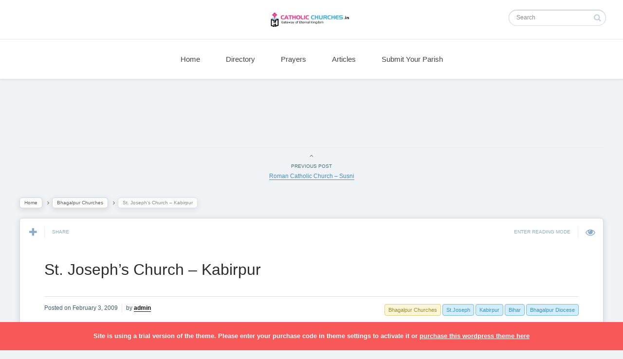

--- FILE ---
content_type: text/html; charset=UTF-8
request_url: https://catholicchurches.in/directory/bhagalpur-churches/st-josephs-church-kabirpur.htm
body_size: 9723
content:
 
<!DOCTYPE html>
<!--[if IE 7]>
<html class="ie ie7" lang="en-US"
	prefix="og: https://ogp.me/ns#" >
<![endif]-->
<!--[if IE 8]>
<html class="ie ie8" lang="en-US"
	prefix="og: https://ogp.me/ns#" >
<![endif]-->
<!--[if !(IE 7) | !(IE 8) ]><!-->
<html lang="en-US"
	prefix="og: https://ogp.me/ns#" >
<!--<![endif]-->
<head>
  <meta charset="UTF-8">
  <meta name="viewport" content="width=device-width,initial-scale=1">
  <meta http-equiv="X-UA-Compatible" content="IE=edge">
  
  <link rel="profile" href="http://gmpg.org/xfn/11">
  <link rel="pingback" href="https://catholicchurches.in/xmlrpc.php">
    
		<!-- All in One SEO 4.1.4.5 -->
		<title>St. Joseph’s Church – Kabirpur -Bhagalpur Churches- catholic churches.in</title>
		<meta name="description" content="Contact Details: St. Joseph’s Church Kabirpur P.O. TNB College, Nathnagar, Dt. Bhagalpur â€“ 812 007, Bihar. Phone: 0641-2500664, 09431214610. Father- In-charge – Fr. Varghese Panangatt. Asst. Father- In- Charge – Fr. Amal Raj. Church Established – 1910. Brief History: E.H.O. Walsh Esq ICS laid the foundation stone for the chapel on December 16, 1910 for...Read More - St. Joseph’s Church – Kabirpur" />
		<meta name="robots" content="max-snippet:-1, max-image-preview:large, max-video-preview:-1" />
		<link rel="canonical" href="https://catholicchurches.in/directory/bhagalpur-churches/st-josephs-church-kabirpur.htm" />
		<meta property="og:locale" content="en_US" />
		<meta property="og:site_name" content="catholic churches.in" />
		<meta property="og:type" content="article" />
		<meta property="og:title" content="St. Joseph’s Church – Kabirpur -Bhagalpur Churches- catholic churches.in" />
		<meta property="og:description" content="Contact Details: St. Joseph’s Church Kabirpur P.O. TNB College, Nathnagar, Dt. Bhagalpur â€“ 812 007, Bihar. Phone: 0641-2500664, 09431214610. Father- In-charge – Fr. Varghese Panangatt. Asst. Father- In- Charge – Fr. Amal Raj. Church Established – 1910. Brief History: E.H.O. Walsh Esq ICS laid the foundation stone for the chapel on December 16, 1910 for...Read More - St. Joseph’s Church – Kabirpur" />
		<meta property="og:url" content="https://catholicchurches.in/directory/bhagalpur-churches/st-josephs-church-kabirpur.htm" />
		<meta property="og:image" content="https://catholicchurches.in/wp-content/uploads/2016/01/28-ss-joseph-172x220-57.jpg" />
		<meta property="og:image:secure_url" content="https://catholicchurches.in/wp-content/uploads/2016/01/28-ss-joseph-172x220-57.jpg" />
		<meta property="og:image:width" content="172" />
		<meta property="og:image:height" content="220" />
		<meta property="article:published_time" content="2009-02-03T11:06:15+00:00" />
		<meta property="article:modified_time" content="2009-11-17T15:09:49+00:00" />
		<meta name="twitter:card" content="summary" />
		<meta name="twitter:domain" content="catholicchurches.in" />
		<meta name="twitter:title" content="St. Joseph’s Church – Kabirpur -Bhagalpur Churches- catholic churches.in" />
		<meta name="twitter:description" content="Contact Details: St. Joseph’s Church Kabirpur P.O. TNB College, Nathnagar, Dt. Bhagalpur â€“ 812 007, Bihar. Phone: 0641-2500664, 09431214610. Father- In-charge – Fr. Varghese Panangatt. Asst. Father- In- Charge – Fr. Amal Raj. Church Established – 1910. Brief History: E.H.O. Walsh Esq ICS laid the foundation stone for the chapel on December 16, 1910 for...Read More - St. Joseph’s Church – Kabirpur" />
		<meta name="twitter:image" content="https://catholicchurches.in/wp-content/uploads/2016/01/28-ss-joseph-172x220-57.jpg" />
		<script type="application/ld+json" class="aioseo-schema">
			{"@context":"https:\/\/schema.org","@graph":[{"@type":"WebSite","@id":"https:\/\/catholicchurches.in\/#website","url":"https:\/\/catholicchurches.in\/","name":"catholic churches.in","description":"Gateway of Eternal Kingdom","inLanguage":"en-US","publisher":{"@id":"https:\/\/catholicchurches.in\/#organization"}},{"@type":"Organization","@id":"https:\/\/catholicchurches.in\/#organization","name":"catholic churches.in","url":"https:\/\/catholicchurches.in\/"},{"@type":"BreadcrumbList","@id":"https:\/\/catholicchurches.in\/directory\/bhagalpur-churches\/st-josephs-church-kabirpur.htm#breadcrumblist","itemListElement":[{"@type":"ListItem","@id":"https:\/\/catholicchurches.in\/#listItem","position":1,"item":{"@type":"WebPage","@id":"https:\/\/catholicchurches.in\/","name":"Home","description":"- Online Roman Catholic Church Directory","url":"https:\/\/catholicchurches.in\/"},"nextItem":"https:\/\/catholicchurches.in\/directory\/bhagalpur-churches\/st-josephs-church-kabirpur.htm#listItem"},{"@type":"ListItem","@id":"https:\/\/catholicchurches.in\/directory\/bhagalpur-churches\/st-josephs-church-kabirpur.htm#listItem","position":2,"item":{"@type":"WebPage","@id":"https:\/\/catholicchurches.in\/directory\/bhagalpur-churches\/st-josephs-church-kabirpur.htm","name":"St. Joseph's Church - Kabirpur","description":"Contact Details: St. Joseph\u2019s Church Kabirpur P.O. TNB College, Nathnagar, Dt. Bhagalpur \u00e2\u20ac\u201c 812 007, Bihar. Phone: 0641-2500664, 09431214610. Father- In-charge \u2013 Fr. Varghese Panangatt. Asst. Father- In- Charge \u2013 Fr. Amal Raj. Church Established \u2013 1910. Brief History: E.H.O. Walsh Esq ICS laid the foundation stone for the chapel on December 16, 1910 for...Read More - St. Joseph\u2019s Church \u2013 Kabirpur","url":"https:\/\/catholicchurches.in\/directory\/bhagalpur-churches\/st-josephs-church-kabirpur.htm"},"previousItem":"https:\/\/catholicchurches.in\/#listItem"}]},{"@type":"Person","@id":"https:\/\/catholicchurches.in\/author\/admin#author","url":"https:\/\/catholicchurches.in\/author\/admin","name":"admin","image":{"@type":"ImageObject","@id":"https:\/\/catholicchurches.in\/directory\/bhagalpur-churches\/st-josephs-church-kabirpur.htm#authorImage","url":"https:\/\/secure.gravatar.com\/avatar\/a678bc814ae7d87e123f1d7b5c5fb69d?s=96&d=mm&r=g","width":96,"height":96,"caption":"admin"}},{"@type":"WebPage","@id":"https:\/\/catholicchurches.in\/directory\/bhagalpur-churches\/st-josephs-church-kabirpur.htm#webpage","url":"https:\/\/catholicchurches.in\/directory\/bhagalpur-churches\/st-josephs-church-kabirpur.htm","name":"St. Joseph\u2019s Church \u2013 Kabirpur -Bhagalpur Churches- catholic churches.in","description":"Contact Details: St. Joseph\u2019s Church Kabirpur P.O. TNB College, Nathnagar, Dt. Bhagalpur \u00e2\u20ac\u201c 812 007, Bihar. Phone: 0641-2500664, 09431214610. Father- In-charge \u2013 Fr. Varghese Panangatt. Asst. Father- In- Charge \u2013 Fr. Amal Raj. Church Established \u2013 1910. Brief History: E.H.O. Walsh Esq ICS laid the foundation stone for the chapel on December 16, 1910 for...Read More - St. Joseph\u2019s Church \u2013 Kabirpur","inLanguage":"en-US","isPartOf":{"@id":"https:\/\/catholicchurches.in\/#website"},"breadcrumb":{"@id":"https:\/\/catholicchurches.in\/directory\/bhagalpur-churches\/st-josephs-church-kabirpur.htm#breadcrumblist"},"author":"https:\/\/catholicchurches.in\/author\/admin#author","creator":"https:\/\/catholicchurches.in\/author\/admin#author","image":{"@type":"ImageObject","@id":"https:\/\/catholicchurches.in\/#mainImage","url":"https:\/\/catholicchurches.in\/wp-content\/uploads\/2016\/01\/28-ss-joseph-172x220-57.jpg","width":172,"height":220},"primaryImageOfPage":{"@id":"https:\/\/catholicchurches.in\/directory\/bhagalpur-churches\/st-josephs-church-kabirpur.htm#mainImage"},"datePublished":"2009-02-03T11:06:15+05:30","dateModified":"2009-11-17T15:09:49+05:30"},{"@type":"Article","@id":"https:\/\/catholicchurches.in\/directory\/bhagalpur-churches\/st-josephs-church-kabirpur.htm#article","name":"St. Joseph\u2019s Church \u2013 Kabirpur -Bhagalpur Churches- catholic churches.in","description":"Contact Details: St. Joseph\u2019s Church Kabirpur P.O. TNB College, Nathnagar, Dt. Bhagalpur \u00e2\u20ac\u201c 812 007, Bihar. Phone: 0641-2500664, 09431214610. Father- In-charge \u2013 Fr. Varghese Panangatt. Asst. Father- In- Charge \u2013 Fr. Amal Raj. Church Established \u2013 1910. Brief History: E.H.O. Walsh Esq ICS laid the foundation stone for the chapel on December 16, 1910 for...Read More - St. Joseph\u2019s Church \u2013 Kabirpur","inLanguage":"en-US","headline":"St. Joseph's Church - Kabirpur","author":{"@id":"https:\/\/catholicchurches.in\/author\/admin#author"},"publisher":{"@id":"https:\/\/catholicchurches.in\/#organization"},"datePublished":"2009-02-03T11:06:15+05:30","dateModified":"2009-11-17T15:09:49+05:30","articleSection":"Bhagalpur Churches, Bhagalpur Diocese, Bihar, Kabirpur, St.Joseph","mainEntityOfPage":{"@id":"https:\/\/catholicchurches.in\/directory\/bhagalpur-churches\/st-josephs-church-kabirpur.htm#webpage"},"isPartOf":{"@id":"https:\/\/catholicchurches.in\/directory\/bhagalpur-churches\/st-josephs-church-kabirpur.htm#webpage"},"image":{"@type":"ImageObject","@id":"https:\/\/catholicchurches.in\/#articleImage","url":"https:\/\/catholicchurches.in\/wp-content\/uploads\/2016\/01\/28-ss-joseph-172x220-57.jpg","width":172,"height":220}}]}
		</script>
		<script type="text/javascript" >
			window.ga=window.ga||function(){(ga.q=ga.q||[]).push(arguments)};ga.l=+new Date;
			ga('create', "UA-4310771-1", 'auto');
			ga('send', 'pageview');
		</script>
		<script async src="https://www.google-analytics.com/analytics.js"></script>
		<!-- All in One SEO -->

<link rel='dns-prefetch' href='//fonts.googleapis.com' />
<link rel='dns-prefetch' href='//s.w.org' />
<link rel="alternate" type="application/rss+xml" title="catholic churches.in &raquo; Feed" href="https://catholicchurches.in/feed" />
<link rel="alternate" type="application/rss+xml" title="catholic churches.in &raquo; Comments Feed" href="https://catholicchurches.in/comments/feed" />
<link rel="alternate" type="application/rss+xml" title="catholic churches.in &raquo; St. Joseph&#8217;s Church &#8211; Kabirpur Comments Feed" href="https://catholicchurches.in/directory/bhagalpur-churches/st-josephs-church-kabirpur.htm/feed" />
		<script type="text/javascript">
			window._wpemojiSettings = {"baseUrl":"https:\/\/s.w.org\/images\/core\/emoji\/13.1.0\/72x72\/","ext":".png","svgUrl":"https:\/\/s.w.org\/images\/core\/emoji\/13.1.0\/svg\/","svgExt":".svg","source":{"concatemoji":"https:\/\/catholicchurches.in\/wp-includes\/js\/wp-emoji-release.min.js?ver=5.8.12"}};
			!function(e,a,t){var n,r,o,i=a.createElement("canvas"),p=i.getContext&&i.getContext("2d");function s(e,t){var a=String.fromCharCode;p.clearRect(0,0,i.width,i.height),p.fillText(a.apply(this,e),0,0);e=i.toDataURL();return p.clearRect(0,0,i.width,i.height),p.fillText(a.apply(this,t),0,0),e===i.toDataURL()}function c(e){var t=a.createElement("script");t.src=e,t.defer=t.type="text/javascript",a.getElementsByTagName("head")[0].appendChild(t)}for(o=Array("flag","emoji"),t.supports={everything:!0,everythingExceptFlag:!0},r=0;r<o.length;r++)t.supports[o[r]]=function(e){if(!p||!p.fillText)return!1;switch(p.textBaseline="top",p.font="600 32px Arial",e){case"flag":return s([127987,65039,8205,9895,65039],[127987,65039,8203,9895,65039])?!1:!s([55356,56826,55356,56819],[55356,56826,8203,55356,56819])&&!s([55356,57332,56128,56423,56128,56418,56128,56421,56128,56430,56128,56423,56128,56447],[55356,57332,8203,56128,56423,8203,56128,56418,8203,56128,56421,8203,56128,56430,8203,56128,56423,8203,56128,56447]);case"emoji":return!s([10084,65039,8205,55357,56613],[10084,65039,8203,55357,56613])}return!1}(o[r]),t.supports.everything=t.supports.everything&&t.supports[o[r]],"flag"!==o[r]&&(t.supports.everythingExceptFlag=t.supports.everythingExceptFlag&&t.supports[o[r]]);t.supports.everythingExceptFlag=t.supports.everythingExceptFlag&&!t.supports.flag,t.DOMReady=!1,t.readyCallback=function(){t.DOMReady=!0},t.supports.everything||(n=function(){t.readyCallback()},a.addEventListener?(a.addEventListener("DOMContentLoaded",n,!1),e.addEventListener("load",n,!1)):(e.attachEvent("onload",n),a.attachEvent("onreadystatechange",function(){"complete"===a.readyState&&t.readyCallback()})),(n=t.source||{}).concatemoji?c(n.concatemoji):n.wpemoji&&n.twemoji&&(c(n.twemoji),c(n.wpemoji)))}(window,document,window._wpemojiSettings);
		</script>
		<style type="text/css">
img.wp-smiley,
img.emoji {
	display: inline !important;
	border: none !important;
	box-shadow: none !important;
	height: 1em !important;
	width: 1em !important;
	margin: 0 .07em !important;
	vertical-align: -0.1em !important;
	background: none !important;
	padding: 0 !important;
}
</style>
	<link rel='stylesheet' id='wp-block-library-css'  href='https://catholicchurches.in/wp-includes/css/dist/block-library/style.min.css?ver=5.8.12' type='text/css' media='all' />
<link rel='stylesheet' id='contact-form-7-css'  href='https://catholicchurches.in/wp-content/plugins/contact-form-7/includes/css/styles.css?ver=5.5.2' type='text/css' media='all' />
<link rel='stylesheet' id='wp-pagenavi-css'  href='https://catholicchurches.in/wp-content/plugins/wp-pagenavi/pagenavi-css.css?ver=2.70' type='text/css' media='all' />
<link rel='stylesheet' id='pluto-google-font-css'  href='http://fonts.googleapis.com/css?family=Droid+Serif:400,700|Open+Sans:300,400,700' type='text/css' media='all' />
<link rel='stylesheet' id='pluto-magnific-popup-css'  href='https://catholicchurches.in/wp-content/themes/pluto-by-osetin/assets/css/magnific-popup.css?ver=3.2.1' type='text/css' media='all' />
<link rel='stylesheet' id='pluto-editor-style-css'  href='https://catholicchurches.in/wp-content/themes/pluto-by-osetin/editor-style.css?ver=3.2.1' type='text/css' media='all' />
<link rel='stylesheet' id='pluto-main-less-blue_sky-css'  href='https://catholicchurches.in/wp-content/uploads/wp-less-cache/pluto-main-less-blue_sky.css?ver=1762352888' type='text/css' media='all' />
<link rel='stylesheet' id='pluto-owl-carousel-css'  href='https://catholicchurches.in/wp-content/themes/pluto-by-osetin/assets/css/owl.carousel.css?ver=3.2.1' type='text/css' media='all' />
<link rel='stylesheet' id='pluto-style-css'  href='https://catholicchurches.in/wp-content/themes/pluto-by-osetin/style.css?ver=5.8.12' type='text/css' media='all' />
<script type='text/javascript' src='https://catholicchurches.in/wp-includes/js/jquery/jquery.min.js?ver=3.6.0' id='jquery-core-js'></script>
<script type='text/javascript' src='https://catholicchurches.in/wp-includes/js/jquery/jquery-migrate.min.js?ver=3.3.2' id='jquery-migrate-js'></script>
<script type='text/javascript' src='https://catholicchurches.in/wp-content/plugins/alx-extensions/js/jquery.sharrre.min.js?ver=1.0.1' id='alx-ext-sharrre-js'></script>
<link rel="EditURI" type="application/rsd+xml" title="RSD" href="https://catholicchurches.in/xmlrpc.php?rsd" />
<link rel="wlwmanifest" type="application/wlwmanifest+xml" href="https://catholicchurches.in/wp-includes/wlwmanifest.xml" /> 
<meta name="generator" content="WordPress 5.8.12" />
<link rel='shortlink' href='https://catholicchurches.in/?p=8386' />
<link rel="alternate" type="application/json+oembed" href="https://catholicchurches.in/wp-json/oembed/1.0/embed?url=https%3A%2F%2Fcatholicchurches.in%2Fdirectory%2Fbhagalpur-churches%2Fst-josephs-church-kabirpur.htm" />
<link rel="alternate" type="text/xml+oembed" href="https://catholicchurches.in/wp-json/oembed/1.0/embed?url=https%3A%2F%2Fcatholicchurches.in%2Fdirectory%2Fbhagalpur-churches%2Fst-josephs-church-kabirpur.htm&#038;format=xml" />
<script type="text/javascript">
	window._se_plugin_version = '8.1.9';
</script>
<meta property="og:url"           content="https://catholicchurches.in/directory/bhagalpur-churches/st-josephs-church-kabirpur.htm" /><meta property="og:type"          content="website" /><meta property="og:title"         content="St. Joseph&#8217;s Church &#8211; Kabirpur" /><meta property="og:description"   content="Gateway of Eternal Kingdom" /><meta property="og:image"         content="https://catholicchurches.in/wp-content/uploads/2016/01/28-ss-joseph-172x220-57.jpg" /><script type="text/javascript">var ajaxurl = "https://catholicchurches.in/wp-admin/admin-ajax.php"</script>  <!--[if lt IE 9]>
  <script src="https://catholicchurches.in/wp-content/themes/pluto-by-osetin/js/html5shiv.min.js"></script>
  <script type="text/javascript" src="https://catholicchurches.in/wp-content/themes/pluto-by-osetin/js/respond.min.js"></script>
  <![endif]-->
</head>

<body class="post-template-default single single-post postid-8386 single-format-standard menu-position-top menu-style-v1 sidebar-position-right not-wrapped-widgets with-infinite-scroll page-fixed-width">
    <div class="all-wrapper">
      <div class="menu-position-top menu-style-v2">
    <div class="fixed-header-w">
      <div class="menu-block">
        <div class="menu-inner-w">
          <div class="logo">
            <a href="https://catholicchurches.in/">
                              <img src="https://catholicchurches.in/wp-content/uploads/2016/01/catholic-churches.jpg" alt="">
                                        </a>
          </div>
          <div class="menu-activated-on-hover menu-w">
            <div class="os_menu"><ul id="menu-primary-menu" class="menu"><li id="menu-item-41993" class="menu-item menu-item-type-post_type menu-item-object-page menu-item-home menu-item-41993"><a href="https://catholicchurches.in/">Home</a></li>
<li id="menu-item-41991" class="menu-item menu-item-type-taxonomy menu-item-object-category current-post-ancestor menu-item-41991"><a href="https://catholicchurches.in/category/directory">Directory</a></li>
<li id="menu-item-41992" class="menu-item menu-item-type-taxonomy menu-item-object-category menu-item-41992"><a href="https://catholicchurches.in/category/prayers">Prayers</a></li>
<li id="menu-item-41990" class="menu-item menu-item-type-taxonomy menu-item-object-category menu-item-41990"><a href="https://catholicchurches.in/category/articles">Articles</a></li>
<li id="menu-item-41996" class="menu-item menu-item-type-post_type menu-item-object-page menu-item-41996"><a href="https://catholicchurches.in/submit-your-parish">Submit Your Parish</a></li>
</ul></div>          </div>
                      <div class="menu-search-form-w hide-on-narrow-screens">
              <div class="search-trigger"><i class="os-icon-search"></i></div>
            </div>
                    <div class="menu-social-w hidden-sm hidden-md">
                      </div>
        </div>
      </div>
    </div>
    </div>
    <div class="menu-block ">
                <div class="menu-inner-w">
        <div class="container-fluid">
          <div class="row">
            <div class="col-sm-4">
                          </div>
            <div class="col-sm-4">
              <div class="logo">
                <a href="https://catholicchurches.in/">
                                      <img src="https://catholicchurches.in/wp-content/uploads/2016/01/catholic-churches.jpg" alt="">
                                                    </a>
              </div>
            </div>
            <div class="col-sm-4">
              <form method="get" class="search-form" action="https://catholicchurches.in/" autocomplete="off">
  <div class="search-field-w">
    <input type="search" autocomplete="off" class="search-field" placeholder="Search" value="" name="s" title="Search for:" />
    <input type="submit" class="search-submit" value="Search" />
  </div>
</form>            </div>
          </div>
        </div>
      </div>
      <div class="menu-activated-on-hover">
        <div class="os_menu"><ul id="menu-primary-menu-1" class="menu"><li class="menu-item menu-item-type-post_type menu-item-object-page menu-item-home menu-item-41993"><a href="https://catholicchurches.in/">Home</a></li>
<li class="menu-item menu-item-type-taxonomy menu-item-object-category current-post-ancestor menu-item-41991"><a href="https://catholicchurches.in/category/directory">Directory</a></li>
<li class="menu-item menu-item-type-taxonomy menu-item-object-category menu-item-41992"><a href="https://catholicchurches.in/category/prayers">Prayers</a></li>
<li class="menu-item menu-item-type-taxonomy menu-item-object-category menu-item-41990"><a href="https://catholicchurches.in/category/articles">Articles</a></li>
<li class="menu-item menu-item-type-post_type menu-item-object-page menu-item-41996"><a href="https://catholicchurches.in/submit-your-parish">Submit Your Parish</a></li>
</ul></div>      </div>
      
      </div>
  <div class="menu-toggler-w">
    <a href="#" class="menu-toggler">
      <i class="os-new-icon os-new-icon-menu"></i>
      <span class="menu-toggler-label">Menu</span>
    </a>
    <a href="https://catholicchurches.in/" class="logo">
              <img src="https://catholicchurches.in/wp-content/uploads/2016/01/catholic-churches.jpg" alt="">
                </a>
      <a href="#" class="sidebar-toggler">
        <i class="os-new-icon os-new-icon-grid"></i>
        <span class="sidebar-toggler-label">Sidebar</span>
      </a>
  </div>
  <div class="mobile-menu-w">
    <div class="mobile-menu menu-activated-on-click"><ul id="menu-primary-menu-2" class="menu"><li class="menu-item menu-item-type-post_type menu-item-object-page menu-item-home menu-item-41993"><a href="https://catholicchurches.in/">Home</a></li>
<li class="menu-item menu-item-type-taxonomy menu-item-object-category current-post-ancestor menu-item-41991"><a href="https://catholicchurches.in/category/directory">Directory</a></li>
<li class="menu-item menu-item-type-taxonomy menu-item-object-category menu-item-41992"><a href="https://catholicchurches.in/category/prayers">Prayers</a></li>
<li class="menu-item menu-item-type-taxonomy menu-item-object-category menu-item-41990"><a href="https://catholicchurches.in/category/articles">Articles</a></li>
<li class="menu-item menu-item-type-post_type menu-item-object-page menu-item-41996"><a href="https://catholicchurches.in/submit-your-parish">Submit Your Parish</a></li>
</ul></div>  </div>
      <div class="sidebar-main-toggler">
      <i class="os-new-icon os-new-icon-grid"></i>
    </div>
  <div class="main-content-w">
<div class="main-content-m">
    <div class="main-content-i">
        <div class="content side-padded-content reading-mode-content">
              <div class="top-sidebar-wrapper"><aside id="text-420158557" class="widget widget_text">			<div class="textwidget"><script async src="//pagead2.googlesyndication.com/pagead/js/adsbygoogle.js"></script>
<!-- category_ Loop -->
<ins class="adsbygoogle"
     style="display:inline-block;width:728px;height:90px"
     data-ad-client="ca-pub-9924877093902710"
     data-ad-slot="6251924509"></ins>
<script>
(adsbygoogle = window.adsbygoogle || []).push({});
</script></div>
		</aside></div>
                                        <div class="post-navigation-unique">
            <div class="post-navigation-previous">
              <div class="arrow"><i class="fa os-icon-angle-up"></i></div>
              <div class="caption">Previous Post</div>
              <div class="navi-link"><a href="https://catholicchurches.in/directory/bhagalpur-churches/roman-catholic-church-susni.htm" rel="prev">Roman Catholic Church &#8211; Susni</a></div>
            </div>
          </div>
                          <div class="sub-bar-w hidden-sm hidden-xs"><div class="sub-bar-i"><ul class="bar-breadcrumbs"><li><a href="https://catholicchurches.in">Home</a></li><li><a href="https://catholicchurches.in/category/directory/bhagalpur-churches" title="View all posts in Bhagalpur Churches">Bhagalpur Churches</a></li><li><span>St. Joseph&#8217;s Church &#8211; Kabirpur</span></li></ul></div></div>        <article id="post-8386" class="pluto-page-box post-8386 post type-post status-publish format-standard has-post-thumbnail hentry category-bhagalpur-churches tag-bhagalpur-diocese tag-bihar tag-kabirpur tag-st-joseph">
  <div class="post-body">
    <div class="single-post-top-features">
          <div class="single-post-top-share">
      <i class="fa os-icon-plus share-activator-icon share-activator"></i>
      <span class="share-activator-label share-activator caption">Share</span>
      <div class="os_social-head-w"><div class="os_social"><a class="os_social_twitter_share" href="http://twitter.com/share?url=https://catholicchurches.in/directory/bhagalpur-churches/st-josephs-church-kabirpur.htm&amp;text=St.+Joseph%26%238217%3Bs+Church+%26%238211%3B+Kabirpur" target="_blank"><img src="https://catholicchurches.in/wp-content/themes/pluto-by-osetin/assets/images/socialicons/twitter.png" title="Twitter" class="os_social" alt="Tweet about this on Twitter"></a><a class="os_social_pinterest_share" data-pin-custom="true" target="_blank" href="//www.pinterest.com/pin/create/button/?url=https://catholicchurches.in/directory/bhagalpur-churches/st-josephs-church-kabirpur.htm&amp;media=https://catholicchurches.in/wp-content/uploads/2016/01/28-ss-joseph-172x220-57.jpg&amp;description=St.+Joseph%26%238217%3Bs+Church+%26%238211%3B+Kabirpur"><img src="https://catholicchurches.in/wp-content/themes/pluto-by-osetin/assets/images/socialicons/pinterest.png" title="Pinterest" class="os_social" alt="Pin on Pinterest"></a><a class="os_social_linkedin_share" href="http://www.linkedin.com/shareArticle?mini=true&amp;url=https://catholicchurches.in/directory/bhagalpur-churches/st-josephs-church-kabirpur.htm" target="_blank"><img src="https://catholicchurches.in/wp-content/themes/pluto-by-osetin/assets/images/socialicons/linkedin.png" title="Linkedin" class="os_social" alt="Share on LinkedIn"></a><a class="os_social_google_share" href="https://plus.google.com/share?url=https://catholicchurches.in/directory/bhagalpur-churches/st-josephs-church-kabirpur.htm" target="_blank"><img src="https://catholicchurches.in/wp-content/themes/pluto-by-osetin/assets/images/socialicons/google.png" title="Google+" class="os_social" alt="Share on Google+"></a><a class="os_social_email_share" href="mailto:?Subject=St.+Joseph%26%238217%3Bs+Church+%26%238211%3B+Kabirpur&amp;Body=%20https://catholicchurches.in/directory/bhagalpur-churches/st-josephs-church-kabirpur.htm"><img src="https://catholicchurches.in/wp-content/themes/pluto-by-osetin/assets/images/socialicons/email.png" title="Email" class="os_social" alt="Email this to someone"></a><a class="os_social_facebook_share" href="http://www.facebook.com/sharer.php?u=https://catholicchurches.in/directory/bhagalpur-churches/st-josephs-church-kabirpur.htm" target="_blank"><img src="https://catholicchurches.in/wp-content/themes/pluto-by-osetin/assets/images/socialicons/facebook.png" title="Facebook" class="os_social" alt="Share on Facebook"></a><a class="os_social_vk_share" href="http://vkontakte.ru/share.php?url=https://catholicchurches.in/directory/bhagalpur-churches/st-josephs-church-kabirpur.htm" target="_blank"><img src="https://catholicchurches.in/wp-content/themes/pluto-by-osetin/assets/images/socialicons/vkontakte.png" title="Vkontakte" class="os_social" alt="Share on Vkontakte"></a><a class="os_social_ok_share" href="http://www.odnoklassniki.ru/dk?st.cmd=addShare&st._surl=https://catholicchurches.in/directory/bhagalpur-churches/st-josephs-church-kabirpur.htm" target="_blank"><img src="https://catholicchurches.in/wp-content/themes/pluto-by-osetin/assets/images/socialicons/ok.png" title="Odnoklassniki" class="os_social" alt="Share on Odnoklassniki"></a></div></div>
    </div>
                        <a href="#" class="single-post-top-qr">
          <i class="fa os-icon-qrcode"></i>
          <span class="caption">Read on Mobile</span>
        </a>
        <a href="#" class="single-post-top-reading-mode hidden-xs" data-message-on="Enter Reading Mode" data-message-off="Exit Reading Mode">
          <i class="fa os-icon-eye"></i>
          <span>Enter Reading Mode</span>
        </a>
                  </div>
    <h1 class="post-title entry-title"><a href="https://catholicchurches.in/directory/bhagalpur-churches/st-josephs-church-kabirpur.htm">St. Joseph&#8217;s Church &#8211; Kabirpur</a></h1>
        <div class="post-meta-top entry-meta">
      <div class="row">


        
          <div class="col-md-6">
            <div class="post-date">Posted on <time class="entry-date updated" datetime="2009-02-03T16:36:15+05:30">February 3, 2009</time></div>
            <div class="post-author">by <strong class="author vcard"><a href="https://catholicchurches.in/author/admin" class="url fn n" rel="author">admin</a></strong></div>
          </div>
          <div class="col-md-6">
            <ul class="post-tags"><li><a href="https://catholicchurches.in/tag/bhagalpur-diocese" rel="tag">Bhagalpur Diocese</a></li><li><a href="https://catholicchurches.in/tag/bihar" rel="tag">Bihar</a></li><li><a href="https://catholicchurches.in/tag/kabirpur" rel="tag">Kabirpur</a></li><li><a href="https://catholicchurches.in/tag/st-joseph" rel="tag">St.Joseph</a></li></ul>            <ul class="post-categories">
	<li><a href="https://catholicchurches.in/category/directory/bhagalpur-churches" rel="category tag">Bhagalpur Churches</a></li></ul>          </div>

        

      </div>
    </div>

                  <div class="post-content entry-content">
      
              <div id="attachment_797" style="width: 182px" class="wp-caption alignleft"><a href="http://www.catholicchurches.in/directory/bangalore-churches/ss-joseph-and-claret-church-dasarahalli.htm/attachment/28-ss-joseph" rel="attachment wp-att-797"><img aria-describedby="caption-attachment-797" loading="lazy" src="http://catholicchurches.in/wp-content/uploads/2008/12/28-ss-joseph-172x220.jpg" alt="St Joseph" title="St Joseph" width="172" height="220" class="size-medium wp-image-797" srcset="https://catholicchurches.in/wp-content/uploads/2008/12/28-ss-joseph-172x220.jpg 172w, https://catholicchurches.in/wp-content/uploads/2008/12/28-ss-joseph-275x351.jpg 275w, https://catholicchurches.in/wp-content/uploads/2008/12/28-ss-joseph.jpg 400w" sizes="(max-width: 172px) 100vw, 172px" /></a><p id="caption-attachment-797" class="wp-caption-text">St Joseph</p></div>
<h4>Contact Details:</h4>
<p><strong>St. Joseph&#8217;s Church</strong><br />
<strong>Kabirpur</strong><br />
P.O. TNB College,<br />
Nathnagar,<br />
Dt. Bhagalpur â€“ 812 007,<br />
Bihar.<br />
Phone: 0641-2500664, 09431214610.</p>
<p>Father- In-charge &#8211; Fr. Varghese Panangatt.<br />
Asst. Father- In- Charge &#8211; Fr. Amal Raj.<br />
Church Established &#8211; 1910.</p>
<h4>Brief History:</h4>
<p>E.H.O. Walsh Esq ICS laid the foundation stone for the chapel on December 16, 1910 for the Christian community residing in this area. An International Trust looked after this project. In 1981 the legal ownership of the place was transferred to the Catholic Diocese of Bhagalpur. The chapel was renovated through the efforts of Fr. Varghese Panangatt and dedicated to St. Joseph on March 12, 1986. Mass is celebrated here every Sunday for the Kabirpur community consisting of St. Ann Sisters, lay teachers of the St. Josephâ€™s School and inmates.</p>
      
          </div>
  </div>
  <div class="post-meta entry-meta">
    <div class="meta-like">
            <div class="fb-like" data-href="" data-layout="button_count" data-action="like" data-show-faces="false" data-share="false"></div>    </div>
    <div class="os_social-foot-w hidden-xs"><div class="os_social"><a class="os_social_twitter_share" href="http://twitter.com/share?url=https://catholicchurches.in/directory/bhagalpur-churches/st-josephs-church-kabirpur.htm&amp;text=St.+Joseph%26%238217%3Bs+Church+%26%238211%3B+Kabirpur" target="_blank"><img src="https://catholicchurches.in/wp-content/themes/pluto-by-osetin/assets/images/socialicons/twitter.png" title="Twitter" class="os_social" alt="Tweet about this on Twitter"></a><a class="os_social_pinterest_share" data-pin-custom="true" target="_blank" href="//www.pinterest.com/pin/create/button/?url=https://catholicchurches.in/directory/bhagalpur-churches/st-josephs-church-kabirpur.htm&amp;media=https://catholicchurches.in/wp-content/uploads/2016/01/28-ss-joseph-172x220-57.jpg&amp;description=St.+Joseph%26%238217%3Bs+Church+%26%238211%3B+Kabirpur"><img src="https://catholicchurches.in/wp-content/themes/pluto-by-osetin/assets/images/socialicons/pinterest.png" title="Pinterest" class="os_social" alt="Pin on Pinterest"></a><a class="os_social_linkedin_share" href="http://www.linkedin.com/shareArticle?mini=true&amp;url=https://catholicchurches.in/directory/bhagalpur-churches/st-josephs-church-kabirpur.htm" target="_blank"><img src="https://catholicchurches.in/wp-content/themes/pluto-by-osetin/assets/images/socialicons/linkedin.png" title="Linkedin" class="os_social" alt="Share on LinkedIn"></a><a class="os_social_google_share" href="https://plus.google.com/share?url=https://catholicchurches.in/directory/bhagalpur-churches/st-josephs-church-kabirpur.htm" target="_blank"><img src="https://catholicchurches.in/wp-content/themes/pluto-by-osetin/assets/images/socialicons/google.png" title="Google+" class="os_social" alt="Share on Google+"></a><a class="os_social_email_share" href="mailto:?Subject=St.+Joseph%26%238217%3Bs+Church+%26%238211%3B+Kabirpur&amp;Body=%20https://catholicchurches.in/directory/bhagalpur-churches/st-josephs-church-kabirpur.htm"><img src="https://catholicchurches.in/wp-content/themes/pluto-by-osetin/assets/images/socialicons/email.png" title="Email" class="os_social" alt="Email this to someone"></a><a class="os_social_facebook_share" href="http://www.facebook.com/sharer.php?u=https://catholicchurches.in/directory/bhagalpur-churches/st-josephs-church-kabirpur.htm" target="_blank"><img src="https://catholicchurches.in/wp-content/themes/pluto-by-osetin/assets/images/socialicons/facebook.png" title="Facebook" class="os_social" alt="Share on Facebook"></a><a class="os_social_vk_share" href="http://vkontakte.ru/share.php?url=https://catholicchurches.in/directory/bhagalpur-churches/st-josephs-church-kabirpur.htm" target="_blank"><img src="https://catholicchurches.in/wp-content/themes/pluto-by-osetin/assets/images/socialicons/vkontakte.png" title="Vkontakte" class="os_social" alt="Share on Vkontakte"></a><a class="os_social_ok_share" href="http://www.odnoklassniki.ru/dk?st.cmd=addShare&st._surl=https://catholicchurches.in/directory/bhagalpur-churches/st-josephs-church-kabirpur.htm" target="_blank"><img src="https://catholicchurches.in/wp-content/themes/pluto-by-osetin/assets/images/socialicons/ok.png" title="Odnoklassniki" class="os_social" alt="Share on Odnoklassniki"></a></div></div>
  </div>

  <div class="modal fade" id="qrcode-modal">
    <div class="modal-dialog">
      <div class="modal-content">
        <div class="modal-header text-center">
          <h4 class="modal-title">SCAN THIS QR CODE WITH YOUR PHONE</h4>
        </div>
        <div class="modal-body">
          <div class="text-center">
            <div id="qrcode"></div>
          </div>
        </div>
        <div class="modal-footer">
          <div class="text-center">
            <button type="button" class="btn btn-default" data-dismiss="modal" aria-hidden="true">Close</button>
          </div>
        </div>
      </div>
    </div>
  </div>
</article>                            <div class="post-navigation-unique">
            <div class="post-navigation-next">
              <div class="arrow"><i class="fa os-icon-angle-down"></i></div>
              <div class="caption">Next Post</div>
              <div class="navi-link"><a href="https://catholicchurches.in/directory/bhagalpur-churches/roman-catholic-church-sokho.htm" rel="next">Roman Catholic Church &#8211; Sokho</a></div>
            </div>
          </div>
                                  <div class="sidebar-under-post">
          <div class="row">                  <div class="col-md-6 under-post-widget-column">
                    <div class="widget widget-related-post">
                      <h4 class="widget-title">Related Post</h4>
                      <div class="row">
                                                  <div class="col-sm-4 col-xs-3">
                            <a href="https://catholicchurches.in/directory/kohima-churches/st-joseph-church-tseminyu.htm"><figure><img width="172" height="220" src="https://catholicchurches.in/wp-content/uploads/2016/01/28-ss-joseph-172x220-344.jpg" class="attachment-thumbnail size-thumbnail wp-post-image" alt="" loading="lazy" /></figure></a>
                          </div>
                                                  <div class="col-sm-8 col-xs-9">
                          <h5 class="widget-caption entry-title"><a href="https://catholicchurches.in/directory/kohima-churches/st-joseph-church-tseminyu.htm">St. Joseph Church &#8211; Tseminyu</a></h5>
                          <div class="widget-content entry-summary">Contact Details St. Joseph Church Tseminyu Nagaland Pin : 797 109 Parish Preist Rev. Fr.</div>
                        </div>
                      </div>
                    </div>
                  </div>                  <div class="col-md-6 under-post-widget-column">
                    <div class="widget widget-related-post">
                      <h4 class="widget-title">Related Post</h4>
                      <div class="row">
                                                  <div class="col-sm-4 col-xs-3">
                            <a href="https://catholicchurches.in/directory/kohima-churches/st-joseph-church-nuland.htm"><figure><img width="172" height="220" src="https://catholicchurches.in/wp-content/uploads/2016/01/28-ss-joseph-172x220-343.jpg" class="attachment-thumbnail size-thumbnail wp-post-image" alt="" loading="lazy" /></figure></a>
                          </div>
                                                  <div class="col-sm-8 col-xs-9">
                          <h5 class="widget-caption entry-title"><a href="https://catholicchurches.in/directory/kohima-churches/st-joseph-church-nuland.htm">St. Joseph Church &#8211; Nuland</a></h5>
                          <div class="widget-content entry-summary">Contact Details St. Joseph Church Nuland C/o Holy Cross Parish P.B No 86, Dimapur Nagaland</div>
                        </div>
                      </div>
                    </div>
                  </div>          </div>
        </div>

        <div class="sidebar-under-post">
                  <div class="latest-posts-w">
          <div class="widget"><h4 class="widget-title">Latest Posts</h4>
          <div class="row">
                      <div class="col-sm-3 col-xs-6">
              <a href="https://catholicchurches.in/directory/irinjalakuda-churches/st-xaviers-church-pullur-2.htm" style="background-image:url('');">
                <span>St.Xavier&#8217;s Church &#8211; Pullur</span>
              </a>
            </div>
                        <div class="col-sm-3 col-xs-6">
              <a href="https://catholicchurches.in/directory/cochin-churches/st-thomas-more-church-palluruthy.htm" style="background-image:url('https://catholicchurches.in/wp-content/uploads/2016/01/st-thomas-more-169x220.jpg');">
                <span>St.Thomas More Church &#8211; Palluruthy</span>
              </a>
            </div>
                        <div class="col-sm-3 col-xs-6">
              <a href="https://catholicchurches.in/directory/kohima-churches/st-paul-church-wokha.htm" style="background-image:url('https://catholicchurches.in/wp-content/uploads/2016/01/5-stpaul-113x219-32.jpg');">
                <span>St. Paul Church &#8211; Wokha</span>
              </a>
            </div>
                        <div class="col-sm-3 col-xs-6">
              <a href="https://catholicchurches.in/directory/kohima-churches/st-francis-xavier-church-tuli.htm" style="background-image:url('https://catholicchurches.in/wp-content/uploads/2016/01/65-st-francis-xavier-145x220-101.jpg');">
                <span>St. Francis Xavier Church &#8211; Tuli</span>
              </a>
            </div>
            </div></div></div>        </div>
            
<div id="comments" class="comments-area">

  
  	<div id="respond" class="comment-respond">
		<h3 id="reply-title" class="comment-reply-title">Leave a Reply <small><a rel="nofollow" id="cancel-comment-reply-link" href="/directory/bhagalpur-churches/st-josephs-church-kabirpur.htm#respond" style="display:none;">Cancel reply</a></small></h3><form action="https://catholicchurches.in/wp-comments-post.php" method="post" id="commentform" class="comment-form" novalidate><p class="comment-notes"><span id="email-notes">Your email address will not be published.</span> Required fields are marked <span class="required">*</span></p><p class="comment-form-comment"><label for="comment">Comment</label> <textarea id="comment" name="comment" cols="45" rows="8" maxlength="65525" required="required"></textarea></p><p class="comment-form-author"><label for="author">Name <span class="required">*</span></label> <input id="author" name="author" type="text" value="" size="30" maxlength="245" required='required' /></p>
<p class="comment-form-email"><label for="email">Email <span class="required">*</span></label> <input id="email" name="email" type="email" value="" size="30" maxlength="100" aria-describedby="email-notes" required='required' /></p>
<p class="comment-form-url"><label for="url">Website</label> <input id="url" name="url" type="url" value="" size="30" maxlength="200" /></p>
<p class="comment-form-cookies-consent"><input id="wp-comment-cookies-consent" name="wp-comment-cookies-consent" type="checkbox" value="yes" /> <label for="wp-comment-cookies-consent">Save my name, email, and website in this browser for the next time I comment.</label></p>
<p class="form-submit"><input name="submit" type="submit" id="submit" class="submit" value="Post Comment" /> <input type='hidden' name='comment_post_ID' value='8386' id='comment_post_ID' />
<input type='hidden' name='comment_parent' id='comment_parent' value='0' />
</p><p style="display: none;"><input type="hidden" id="akismet_comment_nonce" name="akismet_comment_nonce" value="c284d6b7cc" /></p><p style="display: none;"><input type="hidden" id="ak_js" name="ak_js" value="169"/></p></form>	</div><!-- #respond -->
	<p class="akismet_comment_form_privacy_notice">This site uses Akismet to reduce spam. <a href="https://akismet.com/privacy/" target="_blank" rel="nofollow noopener">Learn how your comment data is processed</a>.</p>
</div><!-- #comments -->
    </div>
  </div>
    </div>
    
    <div class="pre-footer stacked-widgets widgets-count-1 color-scheme-light">
      <aside id="text-420158553" class="widget widget_text">			<div class="textwidget"><div align="center"><script type="text/javascript"><!--
google_ad_client = "ca-pub-9924877093902710";
if (window.innerWidth >= 1024) {
/* largesidebar */
google_ad_slot = "8007859304";
google_ad_width = 300;
google_ad_height = 600;
}else if(window.innerWidth >= 768) {
/* inner-sidebar */
google_ad_slot = "3809023616";
google_ad_width = 120;
google_ad_height = 600;
}else if (window.innerWidth < 320){ 
google_ad_slot = "9763794108";
google_ad_width = 200;
google_ad_height = 90;
}
//-->
</script>
<script type="text/javascript"
src="http://pagead2.googlesyndication.com/pagead/show_ads.js">
</script></div></div>
		</aside>  </div>
    <div class="main-footer with-social color-scheme-light">
    <div class="footer-copy-and-menu-w">
            <div class="footer-copyright">© 2016 catholic churches.in<br>
<a href="http://infario.com" target="_blank">Web Development Company</a> | <a href="http://webhostingcoimbatore.com" target="_blank">Web Hosting Coimbatore</a></div>
    </div>
    <div class="footer-social-w">
          </div>
  </div>
  </div>
  </div>
  <a href="#" class="os-back-to-top"></a>
  <div class="display-type"></div>
    <div class="main-search-form-overlay"></div>
  <div class="main-search-form">
    <form method="get" class="search-form" action="https://catholicchurches.in/" autocomplete="off">
  <div class="search-field-w">
    <input type="search" autocomplete="off" class="search-field" placeholder="Search" value="" name="s" title="Search for:" />
    <input type="submit" class="search-submit" value="Search" />
  </div>
</form>    <div class="autosuggest-results"></div>
  </div>
      <script type="text/javascript" async defer src="//assets.pinterest.com/js/pinit.js" data-pin-build="parsePinBtns"></script>    <div id="fb-root"></div>
    <script>
      (function(d, s, id) {
        var js, fjs = d.getElementsByTagName(s)[0];
        if (d.getElementById(id)) return;
        js = d.createElement(s); js.id = id;
        js.src = "//connect.facebook.net/en_US/sdk.js#xfbml=1&version=v2.6&appId=270013879684272";
        fjs.parentNode.insertBefore(js, fjs);
      }(document, 'script', 'facebook-jssdk'));
    </script>
    <script type='text/javascript' src='https://catholicchurches.in/wp-includes/js/dist/vendor/regenerator-runtime.min.js?ver=0.13.7' id='regenerator-runtime-js'></script>
<script type='text/javascript' src='https://catholicchurches.in/wp-includes/js/dist/vendor/wp-polyfill.min.js?ver=3.15.0' id='wp-polyfill-js'></script>
<script type='text/javascript' id='contact-form-7-js-extra'>
/* <![CDATA[ */
var wpcf7 = {"api":{"root":"https:\/\/catholicchurches.in\/wp-json\/","namespace":"contact-form-7\/v1"}};
/* ]]> */
</script>
<script type='text/javascript' src='https://catholicchurches.in/wp-content/plugins/contact-form-7/includes/js/index.js?ver=5.5.2' id='contact-form-7-js'></script>
<script type='text/javascript' src='https://catholicchurches.in/wp-content/themes/pluto-by-osetin/assets/js/jquery.flexslider.min.js?ver=3.2.1' id='pluto-flexslider-js'></script>
<script type='text/javascript' src='https://catholicchurches.in/wp-content/themes/pluto-by-osetin/assets/js/back-to-top.js?ver=3.2.1' id='pluto-back-to-top-js'></script>
<script type='text/javascript' src='https://catholicchurches.in/wp-content/themes/pluto-by-osetin/assets/js/jquery.magnific-popup.min.js?ver=3.2.1' id='pluto-magnific-popup-js'></script>
<script type='text/javascript' src='https://catholicchurches.in/wp-content/themes/pluto-by-osetin/assets/js/init-lightbox.js?ver=3.2.1' id='pluto-magnific-popup-init-js'></script>
<script type='text/javascript' src='https://catholicchurches.in/wp-includes/js/comment-reply.min.js?ver=5.8.12' id='comment-reply-js'></script>
<script type='text/javascript' src='https://catholicchurches.in/wp-content/themes/pluto-by-osetin/assets/js/jquery.ba-throttle-debounce.min.js?ver=3.2.1' id='pluto-jquery-debounce-js'></script>
<script type='text/javascript' src='https://catholicchurches.in/wp-content/themes/pluto-by-osetin/assets/js/infinite-scroll.js?ver=3.2.1' id='pluto-os-infinite-scroll-js'></script>
<script type='text/javascript' src='https://catholicchurches.in/wp-content/themes/pluto-by-osetin/assets/js/imagesloaded.pkgd.min.js?ver=3.2.1' id='pluto-images-loaded-js'></script>
<script type='text/javascript' src='https://catholicchurches.in/wp-content/themes/pluto-by-osetin/assets/js/isotope.pkgd.min.js?ver=3.2.1' id='pluto-isotope-js'></script>
<script type='text/javascript' src='https://catholicchurches.in/wp-content/themes/pluto-by-osetin/assets/js/jquery.mousewheel.js?ver=3.2.1' id='pluto-jquery-mousewheel-js'></script>
<script type='text/javascript' src='https://catholicchurches.in/wp-content/themes/pluto-by-osetin/assets/js/perfect-scrollbar.jquery.min.js?ver=3.2.1' id='pluto-perfect-scrollbar-js'></script>
<script type='text/javascript' src='https://catholicchurches.in/wp-content/themes/pluto-by-osetin/assets/js/osetin-feature-post-lightbox.js?ver=3.2.1' id='osetin-feature-post-lightbox-js'></script>
<script type='text/javascript' src='https://catholicchurches.in/wp-content/themes/pluto-by-osetin/assets/js/osetin-feature-like.js?ver=3.2.1' id='osetin-feature-like-js'></script>
<script type='text/javascript' src='https://catholicchurches.in/wp-content/themes/pluto-by-osetin/assets/js/osetin-feature-autosuggest.js?ver=3.2.1' id='osetin-feature-autosuggest-js'></script>
<script type='text/javascript' src='https://catholicchurches.in/wp-content/themes/pluto-by-osetin/assets/js/owl.carousel.min.js?ver=3.2.1' id='pluto-owl-carousel-js'></script>
<script type='text/javascript' src='https://catholicchurches.in/wp-content/themes/pluto-by-osetin/assets/js/qrcode.min.js?ver=3.2.1' id='pluto-qrcode-js'></script>
<script type='text/javascript' src='https://catholicchurches.in/wp-content/themes/pluto-by-osetin/assets/js/bootstrap/transition.js?ver=3.2.1' id='pluto-bootstrap-transition-js'></script>
<script type='text/javascript' src='https://catholicchurches.in/wp-content/themes/pluto-by-osetin/assets/js/bootstrap/modal.js?ver=3.2.1' id='pluto-bootstrap-modal-js'></script>
<script type='text/javascript' src='https://catholicchurches.in/wp-content/themes/pluto-by-osetin/assets/js/functions.js?ver=3.2.1' id='pluto-script-js'></script>
<script type='text/javascript' src='https://catholicchurches.in/wp-includes/js/wp-embed.min.js?ver=5.8.12' id='wp-embed-js'></script>
<script async="async" type='text/javascript' src='https://catholicchurches.in/wp-content/plugins/akismet/_inc/form.js?ver=4.1.2' id='akismet-form-js'></script>
<div style="background-color: #f95858!important; font-size: 13px!important; position: fixed!important; padding: 20px!important; z-index: 9999!important; text-align: center!important; bottom: 0px!important; left: 0px!important; right: 0px!important; color: #fff!important; font-weight: bold!important; top: auto!important; height: auto!important; max-height: none!important; max-width: none!important; width: auto!important; transform: none!important; -webkit-transform: none!important; -ms-transform: none!important; display: block!important; opacity: 1!important; box-shadow: none!important; margin: 0px!important;">Site is using a trial version of the theme. Please enter your purchase code in theme settings to activate it or <a href="https://pinsupreme.com/wordpress-theme/clean-personal-masonry-blog-wordpress-theme" style="color: #fff; text-decoration: underline;">purchase this wordpress theme here</a></div></body>
</html>

<!-- Page cached by LiteSpeed Cache 6.0.0.1 on 2026-01-21 21:14:35 -->

--- FILE ---
content_type: text/html; charset=utf-8
request_url: https://www.google.com/recaptcha/api2/aframe
body_size: 268
content:
<!DOCTYPE HTML><html><head><meta http-equiv="content-type" content="text/html; charset=UTF-8"></head><body><script nonce="70NaWLWjPhgN5ZcwCAI1Rw">/** Anti-fraud and anti-abuse applications only. See google.com/recaptcha */ try{var clients={'sodar':'https://pagead2.googlesyndication.com/pagead/sodar?'};window.addEventListener("message",function(a){try{if(a.source===window.parent){var b=JSON.parse(a.data);var c=clients[b['id']];if(c){var d=document.createElement('img');d.src=c+b['params']+'&rc='+(localStorage.getItem("rc::a")?sessionStorage.getItem("rc::b"):"");window.document.body.appendChild(d);sessionStorage.setItem("rc::e",parseInt(sessionStorage.getItem("rc::e")||0)+1);localStorage.setItem("rc::h",'1769014555784');}}}catch(b){}});window.parent.postMessage("_grecaptcha_ready", "*");}catch(b){}</script></body></html>